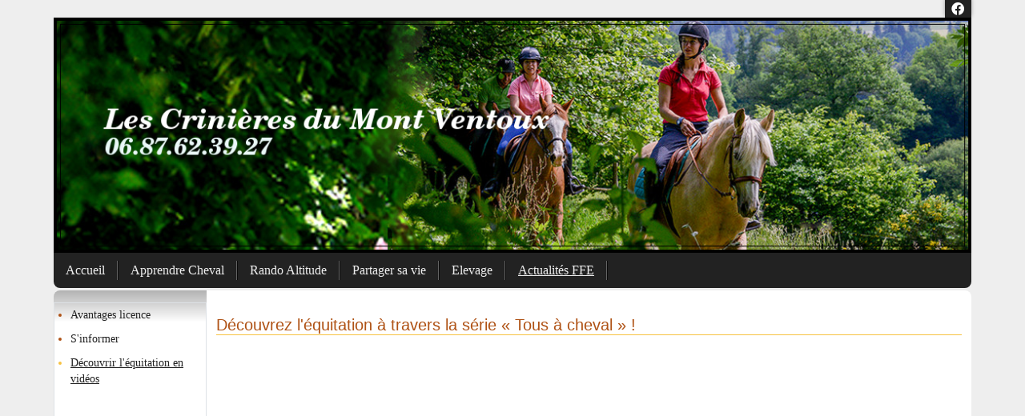

--- FILE ---
content_type: text/html
request_url: https://crinieresdumontventoux.ffe.com/?cs=78982262fb5e2e6dd5580efef0fa23fbc7e77a7561ee47dde72123a29642d08fdaff138588d4d9daae08898ef78c6c45935dae6b1f4bd95f0f80fde1068815d0
body_size: 10669
content:
<!DOCTYPE HTML PUBLIC "-//W3C//DTD HTML 4.01 Transitional//EN" "http://www.w3.org/TR/html4/loose.dtd">
<html>
  <head>
    <meta http-equiv="Content-Type" content="text/html; charset=utf-8">
    <meta content="width=device-width, initial-scale=1" name="viewport">
    <title>Les Crinières du Mont Ventoux</title>
<link href="/share/css/1/fontawesome-all.min.css" rel="stylesheet" type="text/css">
<link href="/share/css/19/commun.css" rel="stylesheet" type="text/css">
<link href="/share/css/15/front.css" rel="stylesheet" type="text/css">
<link href="/share/css/15/modele/poney.css" rel="stylesheet" type="text/css">
<link href="/share/css/15/style_cont_gauche.css" rel="stylesheet" type="text/css">
<script src="/share/js/2/jquery-3.6.0.min.js" type="text/javascript"></script>
<script src="/share/js/2/bootstrap.bundle.min-5.1.3.js" type="text/javascript"></script>
<script src="/share/js/2/fonctions.js" type="text/javascript"></script>
<script src="/share/js/2/jquery.tablesorter.js" type="text/javascript"></script>
<script src="/share/js/2/jquery.tablesorter.widgets.js" type="text/javascript"></script>
<script type="text/javascript">jQuery(document).ready(function () {
jQuery(document).find('iframe').each(function(index) {
                                                             if(!jQuery(this).parent().hasClass('iframe-container') && jQuery(this).attr('src')) {
                                                                jQuery(this).wrap('<div class="iframe-container"></div>');
                                                             }
                                                         });
jQuery(document).find('table').each(function(index) {
                                                             if (jQuery(this)[0].hasAttribute('width') && !jQuery(this).closest('.cms-contenu').length) {
                                                                 jQuery(this).wrap('<div class="table-responsive"></div>');
                                                                 jQuery(this).addClass('table');
                                                             }
                                                         });
jQuery('td[bgcolor]').each(function() {
                                                             jQuery(this).css('backgroundColor', jQuery(this).attr('bgcolor'));
                                                         });
buildPops();
});</script>  </head>
  <body>
        <?SIF mod_aux [nom_mod=bann_noel] />
      <div id="menu-sidebar" style="display: none">
    <script type="text/javascript">
      $(function() {
                               $('.menu > li > a').click(function() {
                                   $(this).next('.sous-menu').toggle();
                               })
                           })
    </script>
    <a class="sidebar-fermer" href="javascript:void(0)" onclick="toggleSidebar($('#menu-sidebar'))"><i class="fa fa-lg fa-chevron-left"></i> Fermer</a>
    <ul class="menu">
      <li>
        <a href="javascript:void(0)">Accueil</a>
        <ul class="sous-menu" style="display: none">
          <li>
            <a href="/page/racine/index">&Eacute;dito</a>
          </li>
          <li>
            <a href="/page/racine/nous_contacter">Nous contacter</a>
          </li>
          <li>
            <a href="/page/racine/trouver">Nous trouver</a>
          </li>
        </ul>
      </li>
      <li>
        <a href="javascript:void(0)">Apprendre Cheval</a>
        <ul class="sous-menu" style="display: none">
          <li>
            <a href="/page/clubs/tarifs">centre equestre</a>
          </li>
        </ul>
      </li>
      <li>
        <a href="javascript:void(0)">Rando Altitude</a>
        <ul class="sous-menu" style="display: none">
          <li>
            <a href="/page/concours/actus">Le petit plus</a>
          </li>
        </ul>
      </li>
      <li>
        <a href="javascript:void(0)">Partager sa vie</a>
        <ul class="sous-menu" style="display: none">
          <li>
            <a href="/page/rub_1434645847/1434655196">On vous propose :</a>
          </li>
        </ul>
      </li>
      <li>
        <a href="javascript:void(0)">Elevage</a>
        <ul class="sous-menu" style="display: none">
          <li>
            <a href="/page/rub_1415308655/1415308655">Nos poulains</a>
          </li>
        </ul>
      </li>
      <li class="selected">
        <a href="javascript:void(0)">Actualit&eacute;s FFE</a>
        <ul class="sous-menu">
          <li>
            <a href="/?cs=78982262fb5e2e6dd5580efef0fa23fbc7e77a7561ee47dde72123a29642d08f1d62cc3f42c681b9419f589f1e7022ef7e522119c47a1d4ad173484cd2227f89">Avantages licence</a>
          </li>
          <li>
            <a href="/?cs=78982262fb5e2e6dd5580efef0fa23fbc7e77a7561ee47dde72123a29642d08fa456b4f5eae91bdb782ec95833db17cd">S'informer</a>
          </li>
          <li class="selected">
            <a href="/?cs=78982262fb5e2e6dd5580efef0fa23fbc7e77a7561ee47dde72123a29642d08fdaff138588d4d9daae08898ef78c6c45935dae6b1f4bd95f0f80fde1068815d0">D&eacute;couvrir l'&eacute;quitation en vid&eacute;os</a>
          </li>
        </ul>
      </li>
    </ul>
  </div>
    <div class="container">
      <div id="page-social"><div class="liens-social"><a href="https://www.facebook.com/crinieres.dumontventoux" target="_blank"><i class="fab fa-fw fa-facebook"></i></a></div></div>      <div id="page-entete">  <a href="/"><img alt="Les Crinières du Mont Ventoux" class="img-fluid" id="img-banniere" src="/img/entete/banniere_1628181144.jpg"></a>
</div>    </div>
    <div class="container">
      <div id="toggle-sidebar" class="d-md-none">
        <a class="d-block text-center" href="javascript:void(0)" onclick="toggleSidebar($('#menu-sidebar'))"><i class="fa fa-bars fa-lg"></i>&nbsp;Menu</a>
      </div>
      <div id="page-onglets" class="d-none d-md-block">  <ul class="menu" id="menu_ppal">
    <li>
      <a href="/page/racine/index" id="item-racine">Accueil</a>
    </li>
    <li>
      <a href="/page/clubs/tarifs" id="item-clubs">Apprendre Cheval</a>
    </li>
    <li>
      <a href="/page/concours/actus" id="item-concours">Rando Altitude</a>
    </li>
    <li>
      <a href="/page/rub_1434645847/1434655196" id="item-rub_1434645847">Partager sa vie</a>
    </li>
    <li>
      <a href="/page/rub_1415308655/1415308655" id="item-rub_1415308655">Elevage</a>
    </li>
    <li class="selected">
      <a href="/?cs=78982262fb5e2e6dd5580efef0fa23fbc7e77a7561ee47dde72123a29642d08f1d62cc3f42c681b9419f589f1e7022ef7e522119c47a1d4ad173484cd2227f89" id="item-ffe">Actualit&eacute;s FFE</a>
    </li>
  </ul>
</div>    </div>
    <div class="container">
      <div id="page-corps" class="row mx-0 bg-white">
        <div id="page-menu-side" class="col-md-2 d-none d-md-block px-0">  <ul class="menu-contextuel">
    <li>
      <a href="/?cs=78982262fb5e2e6dd5580efef0fa23fbc7e77a7561ee47dde72123a29642d08f1d62cc3f42c681b9419f589f1e7022ef7e522119c47a1d4ad173484cd2227f89">Avantages licence</a>
    </li>
    <li>
      <a href="/?cs=78982262fb5e2e6dd5580efef0fa23fbc7e77a7561ee47dde72123a29642d08fa456b4f5eae91bdb782ec95833db17cd">S'informer</a>
    </li>
    <li class="selected">
      <a href="/?cs=78982262fb5e2e6dd5580efef0fa23fbc7e77a7561ee47dde72123a29642d08fdaff138588d4d9daae08898ef78c6c45935dae6b1f4bd95f0f80fde1068815d0">D&eacute;couvrir l'&eacute;quitation en vid&eacute;os</a>
    </li>
  </ul>
</div>        <div id="page-contenu" class="col-md py-3">
          <div id="page-menu-bande" class="d-none d-md-block">  <ul class="menu-contextuel">
    <li>
      <a href="/?cs=78982262fb5e2e6dd5580efef0fa23fbc7e77a7561ee47dde72123a29642d08f1d62cc3f42c681b9419f589f1e7022ef7e522119c47a1d4ad173484cd2227f89">Avantages licence</a>
    </li>
    <li>
      <a href="/?cs=78982262fb5e2e6dd5580efef0fa23fbc7e77a7561ee47dde72123a29642d08fa456b4f5eae91bdb782ec95833db17cd">S'informer</a>
    </li>
    <li class="selected">
      <a href="/?cs=78982262fb5e2e6dd5580efef0fa23fbc7e77a7561ee47dde72123a29642d08fdaff138588d4d9daae08898ef78c6c45935dae6b1f4bd95f0f80fde1068815d0">D&eacute;couvrir l'&eacute;quitation en vid&eacute;os</a>
    </li>
  </ul>
</div>          <h2>D&eacute;couvrez l'&eacute;quitation &agrave; travers la s&eacute;rie &laquo;&nbsp;Tous &agrave; cheval&nbsp;&raquo;&nbsp;!</h2><iframe width="100%" height="450" src="https://www.youtube.com/embed/videoseries?list=PLpuCRCOznXiM1RWZvyFyCH2VJTGLdFXe7" frameborder="0" allow="accelerometer; autoplay; clipboard-write; encrypted-media; gyroscope; picture-in-picture" allowfullscreen></iframe><h2 style="margin-top:15px">L'essentiel en 15 secondes&nbsp;!</h2><p>Partagez le plaisir de pratiquer l'&eacute;quitation &agrave; travers ce spot FFE&nbsp;:</p><iframe width="100%" height="450" src="https://www.youtube.com/embed/bxmQ61J_C0w" frameborder="0" allow="accelerometer; autoplay; clipboard-write; encrypted-media; gyroscope; picture-in-picture" allowfullscreen></iframe>
        </div>
      </div>
    </div>
    <div class="container">
      <div id="page-pied">  <ul class="nav nav-pills justify-content-center">
    <li class="nav-item">
      <a class="nav-link" href="/" rel="nofollow">Accueil</a>
    </li>
    <li class="nav-item">
      <a class="nav-link" href="/?cs=3052021278a879fb08f316cfadc0b58ef30d5c622390f134b8d7330b5ab859f093ceff8b2da3a7415474378a2d8d12fc" rel="nofollow">Nous contacter</a>
    </li>
    <li class="nav-item">
      <a class="nav-link" href="/?cs=3a7d51380975a96f480e0d941042f3dd" rel="nofollow">Administration</a>
    </li>
    <li class="nav-item">
      <a class="nav-link" href="/?cs=09058f357ae96f8ecb6ca8771b8c94526bd8256d5e0a5768fc499183a0e463f1" rel="nofollow">Plan du site</a>
    </li>
    <li class="nav-item">
      <a class="nav-link" href="/?cs=a306254b6559b5b129401665f87606e1c3b659007265aaa4e09772e40c56d8de" rel="nofollow">Mentions l&eacute;gales</a>
    </li>
  </ul>
</div>    </div>
  <div class="e2i"><a href="http://sports.eii.fr" target="_blank">Powered by<img alt="E2I sports" src="/share/img/logo_e2i_sports_small.png"></a></div><script>
  var _paq = window._paq = window._paq || [];
  /* tracker methods like "setCustomDimension" should be called before "trackPageView" */
  _paq.push(['trackPageView']);
  _paq.push(['enableLinkTracking']);
  (function() {
    var u="https://matomo.ffe.com/";
    _paq.push(['setTrackerUrl', u+'matomo.php']);
    _paq.push(['setSiteId', '20']);
    var d=document, g=d.createElement('script'), s=d.getElementsByTagName('script')[0];
    g.async=true; g.src=u+'matomo.js'; s.parentNode.insertBefore(g,s);
  })();
</script>
</body></html>
